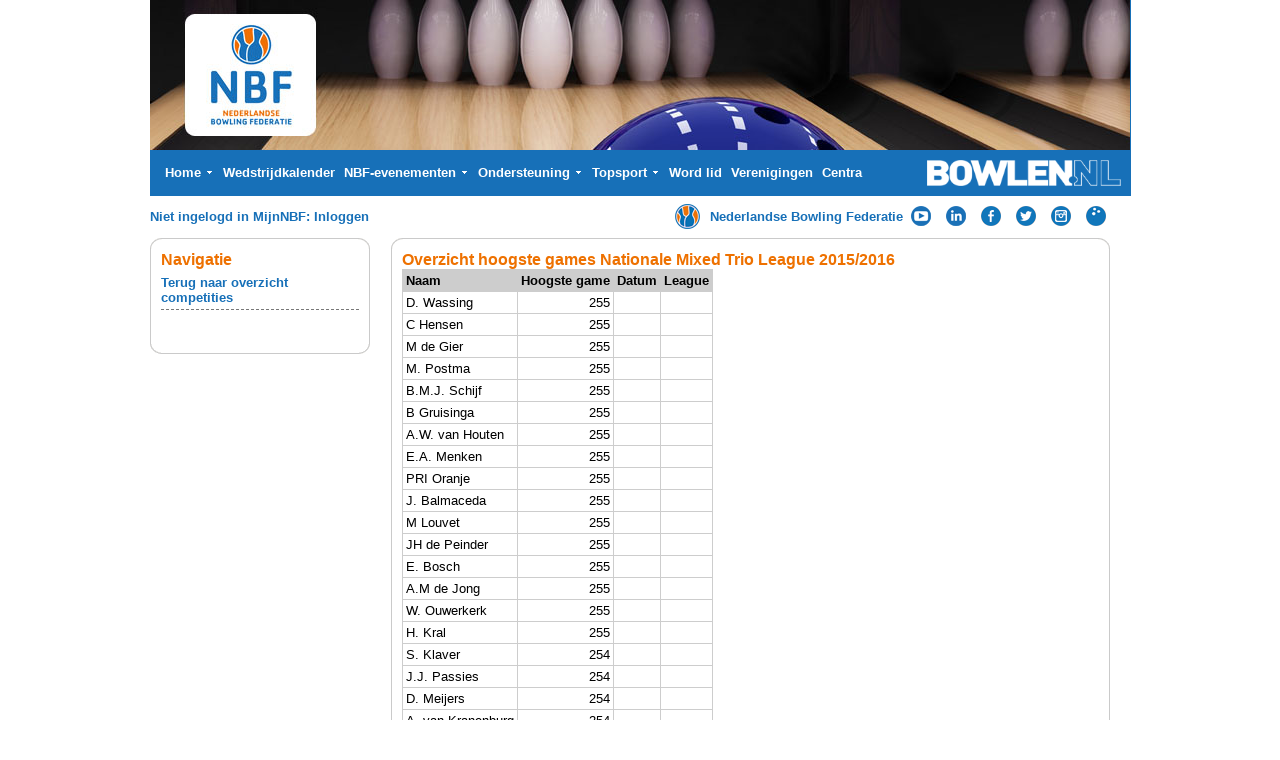

--- FILE ---
content_type: text/html; charset=UTF-8
request_url: https://www.bowlingnbf.nl/leagues/statistieken/competitieLidGames/nationale-mixed-trio-league/2015-2016/9
body_size: 3108
content:
<!DOCTYPE HTML PUBLIC "-//W3C//DTD HTML 4.0 Transitional//EN">
<html lang="nl-NL">
  <head>
    <link rel="stylesheet" type="text/css" href="/jquery-ui.min.css" />
    <link rel="stylesheet" type="text/css" href="/nbf-new2.css">
    <title>Overzicht hoogste games Nationale Mixed Trio League 2015/2016 :: Nederlandse Bowling Federatie (nieuws, uitslagen en informatie)</title>
    <script language="javascript" type="text/javascript" src="/javascript/jquery-1.12.3.min.js"></script>
    <script language="javascript" type="text/javascript" src="/javascript/jquery-ui.min.js"></script>
    <script type="text/javascript" src="/javascript/nbf-new.js"></script>
    <script type="text/javascript" charset="UTF8" src="/javascript/menu-content-2022.js"></script>
    <meta http-equiv="content-type" content="text/html; charset=utf-8">
    <!-- new vps 3 -->
  </head>

  <body>
    <table align=center cellspacing=0 cellpadding=0 border=0 class=Normal width=980>
      <tr>
        <td height=190 bgcolor=#1770B8>
          <table cellspacing=0 cellpadding=0 border=0 class=Normal width=980>
            <tr>
              <td height=150 colspan=5><img src="/pictures/header2015.jpg" height=150 width=980></td>
            </tr>
            <tr>
              <td width="10">&nbsp;</td>
              <td>
                <div>
                        <table cellspacing="1" cellpadding="0" style="height:18px">
        <tr>          <td id="m20011" valign="middle" nowrap="" align="left" class="menuitemNew" onClick="location='/'" onMouseOver="changeProp('m20011','','className','menuitemNewOn');showMenu2('20011', this);killTimer();" onMouseOut="changeProp('m20011','','className','menuitemNew');killSub();"><span>Home <img src="/newskin/menu_down.gif"></span></td>          <td id="m10012000" valign="middle" nowrap="" align="left" class="menuitemNew" onClick="location='https://nbf.bowlen.nl/wedstrijdkalender'" onMouseOver="changeProp('m10012000','','className','menuitemNewOn');killAll();" onMouseOut="changeProp('m10012000','','className','menuitemNew');"><span>Wedstrijdkalender</span></td>          <td id="m10013000" valign="middle" nowrap="" align="left" class="menuitemNew" onClick="location='https://nbf.bowlen.nl/nbf-evenementen'" onMouseOver="changeProp('m10013000','','className','menuitemNewOn');showMenu2('10013000', this);killTimer();" onMouseOut="changeProp('m10013000','','className','menuitemNew');killSub();"><span>NBF-evenementen <img src="/newskin/menu_down.gif"></span></td>          <td id="m10014000" valign="middle" nowrap="" align="left" class="menuitemNew" onClick="location='https://nbf.bowlen.nl/ondersteuning'" onMouseOver="changeProp('m10014000','','className','menuitemNewOn');showMenu2('10014000', this);killTimer();" onMouseOut="changeProp('m10014000','','className','menuitemNew');killSub();"><span>Ondersteuning <img src="/newskin/menu_down.gif"></span></td>          <td id="m10015000" valign="middle" nowrap="" align="left" class="menuitemNew" onClick="location='https://nbf.bowlen.nl/topsport'" onMouseOver="changeProp('m10015000','','className','menuitemNewOn');showMenu2('10015000', this);killTimer();" onMouseOut="changeProp('m10015000','','className','menuitemNew');killSub();"><span>Topsport <img src="/newskin/menu_down.gif"></span></td>          <td id="m10016000" valign="middle" nowrap="" align="left" class="menuitemNew" onClick="location='https://nbf.bowlen.nl/word-lid'" onMouseOver="changeProp('m10016000','','className','menuitemNewOn');killAll();" onMouseOut="changeProp('m10016000','','className','menuitemNew');"><span>Word lid</span></td>          <td id="m20013" valign="middle" nowrap="" align="left" class="menuitemNew" onClick="location='/verenigingen/overzicht.php'" onMouseOver="changeProp('m20013','','className','menuitemNewOn');killAll();" onMouseOut="changeProp('m20013','','className','menuitemNew');"><span>Verenigingen</span></td>          <td id="m20014" valign="middle" nowrap="" align="left" class="menuitemNew" onClick="location='/bowlingcentra/overzicht.php'" onMouseOver="changeProp('m20014','','className','menuitemNewOn');killAll();" onMouseOut="changeProp('m20014','','className','menuitemNew');"><span>Centra</span></td>        </tr>
      </table>
                </div>
              </td>
              <td width=1>&nbsp;</td>
              <td height=46 width=250 align="right">
                <a href="/"><img src="/pictures/bowlennl2015.png" width=194 height=26 alt="Bowlen.nl" title="Bowlen.nl"></a>
              </td>
              <td width="10">&nbsp;</td>
            </tr>
          </table>
        </td>
      </tr>
      <tr>
        <td height=41>
          <table cellspacing=0 cellpadding=0 border=0 class=skinobject width="100%">
            <tr>
              <td><span class="toptekst">
                
                  
                  
                  
                  Niet ingelogd in MijnNBF: <a href="/mijnnbf/gebruiker/login">Inloggen</a>
                
                
              </span>
            </td><td>
              <div align="right" class="iconblock">
                <table><tr>
                  <td width="31"><a href="/"><img src="https://www.bowlingnbf.nl/pictures/nbf-icon.png" width="25" height="25" alt="Nederlandse Bowling Federatie" title="Nederlandse Bowling Federatie"></a></td>
                  
                  
                  <td width="190" nowrap><nobr><a href="/">Nederlandse Bowling Federatie</a>&nbsp;</nobr></td>
                  
                  <td width="31"><a href="https://www.youtube.com/user/dutchbowlingtv" target="_blank"><img src="https://www.bowlingnbf.nl/pictures/yt-icon.png" width="20" height="20" alt="YouTube" title="YouTube"></a></td>
                  <td width="31"><a href="https://www.linkedin.com/company/nederlandse-bowling-federatie?trk=top_nav_home" target="_blank"><img src="https://www.bowlingnbf.nl/pictures/li-icon.png" width="20" height="20"" width="20" height="20" alt="LinkedIn" title="LinkedIn"></a></td>
                  <td width="31"><a href="http://www.facebook.com/pages/Nederlandse-Bowling-Federatie/112897208786219" target="_blank"><img src="https://www.bowlingnbf.nl/pictures/fb-icon.png" width="20" height="20" alt="Facebook" title="Facebook"></a></td>
                  <td width="31"><a href="https://twitter.com/#!/NBF_Bowlen" target="_blank"><img src="https://www.bowlingnbf.nl/pictures/tw-icon.png" width="20" height="20" alt="Twitter" title="Twitter"></a></td>
                  <td width="31"><a href="https://instagram.com/nbfbowlen/" target="_blank"><img src="https://www.bowlingnbf.nl/pictures/ig-icon.png" width="20" height="20" alt="Instagram" title="Instagram"></a></td>
                  <td width="42"><a href="http://nbf.bowlen.nl/Actueel/Mobieleapp.aspx"><img src="https://www.bowlingnbf.nl/pictures/app.png" width="20" height="20" alt="Mobiele App" title="Mobiele App"></a></td>
                </tr></table>
              </div>
            </td>
            </tr>
          </table>
        </td>
      </tr>
      <tr>
        <td valign="top" width="100%" height="100%" style="padding-left:0; padding-right:20;">


  <table cellspacing="0" border="0" style="width:100%; height:100%;">
    <tr>
      <td valign="top" width="220" height="100%" style="padding-left:0; padding-right:20;">
      <table cellspacing="0" cellpadding="0" border="0" class="normal" width="100%" >
        <tr>
          <td height="13">  
            <table cellspacing="0" cellpadding="0" border="0" class="normal" height="13" width="100%" bgcolor="#ffffff">
              <tr>
                <td width="15"><img src="/newskin/tl11.gif" width="15" height="13" alt=""></td>
                <td width="100%" background="/newskin/top11.gif"><img src="/newskin/fill.gif" width="1" height="13" alt=""></td>
                <td width="15"><img src="/newskin/tr11.gif" width="15" height="13" alt=""></td>
              </tr>
            </table>
          </td>
        </tr>
        <tr>
          <td width="100%" style="background-color: #ffffff; border-style: solid; border-color: #cacaca; border-width:0px 1px 0px 1px; padding:0px 10px 0px 10px;">
        
          <div class="kop"><h3>Navigatie</h3></div>
          <table class="items-small" cellpadding="0" cellspacing="0" border="0">
          
            <tr>
              <td><a href="/leagues/overzicht/index/2015-2016">Terug naar overzicht competities</a></td>
            </tr>
          
          </table>          
          <br/>
        
        <br/>
      </td>
        </tr>
        <tr>
          <td height="14">
            <table cellspacing="0" cellpadding="0" border="0" class="normal" height="14" width="100%" bgcolor="#ffffff">
              <tr>
                <td width="15"><img src="/newskin/bl.gif" width="15" height="14" alt=""></td>
                <td width="100%" background="/newskin/bottom.gif"><img src="/newskin/fill.gif" width="1" height="14" alt=""></td>
                <td width="15"><img src="/newskin/br.gif" width="15" height="14" alt=""></td>
              </tr>
            </table>
          </td>
        </tr>
      </table>
    </td>
    <td valign=top>
      <table cellspacing="0" cellpadding="0" width="100%" border="0" class="normal">
        <tr>
          <Td valign="top">
            <TABLE cellspacing="0" cellpadding="0" width="100%" border="0" class="normal">
              <tr>
                <TD valign="top" style="padding-right:0; margin-right:0;margin-top:0;margin-bottom:0;">
                  <table cellspacing="0" cellpadding="0" border="0" class="normal" width="100%" >
                    <tr>
                      <Td height="13">  
                        <table cellspacing="0" cellpadding="0" border="0" class="normal" height="13" width="100%" bgcolor="#ffffff">
                          <Tr>
                            <td width="15"><img src="/newskin/tl11.gif" width="15" height="13" alt=""></td>
                            <td width="100%" bgcolor="#ffffff" background="/newskin/top11.gif"><img src="/newskin/fill.gif" width="1" height="13" alt=""></td>
                            <td width="15"><img src="/newskin/tr11.gif" width="15" height="13" alt=""></td>
                          </tr>
                        </table>
                      </td>
                    </tr>
                    <tr>
                      <Td valign="top" width="100%">
                        <TABLE width="100%" class="normal" border="0" cellpadding="0" cellspacing="0" bgcolor="#ffffff">
                          <tr>
                <td width="100%" style="border-style: solid; border-color: #cacaca; border-width:0px 1px 0px 1px; padding:0px 10px 0px 10px;">
      <div id="maindiv">
          <h3 class="kop">Overzicht hoogste games Nationale Mixed Trio League 2015/2016</h3>
          
<table class="newlist">
  <tr>
    <th>Naam</th>
    <th>Hoogste game</th>
    <th>Datum</th>
    <th>League</th>
  </tr>
      <tr>
      <td>D. Wassing</td>
      <td class="right">255</td>
      <td></td>
      <td></td>
    </tr>
      <tr>
      <td>C Hensen</td>
      <td class="right">255</td>
      <td></td>
      <td></td>
    </tr>
      <tr>
      <td>M de Gier</td>
      <td class="right">255</td>
      <td></td>
      <td></td>
    </tr>
      <tr>
      <td>M. Postma</td>
      <td class="right">255</td>
      <td></td>
      <td></td>
    </tr>
      <tr>
      <td>B.M.J. Schijf</td>
      <td class="right">255</td>
      <td></td>
      <td></td>
    </tr>
      <tr>
      <td>B Gruisinga</td>
      <td class="right">255</td>
      <td></td>
      <td></td>
    </tr>
      <tr>
      <td>A.W. van Houten</td>
      <td class="right">255</td>
      <td></td>
      <td></td>
    </tr>
      <tr>
      <td>E.A. Menken</td>
      <td class="right">255</td>
      <td></td>
      <td></td>
    </tr>
      <tr>
      <td>PRI Oranje</td>
      <td class="right">255</td>
      <td></td>
      <td></td>
    </tr>
      <tr>
      <td>J. Balmaceda</td>
      <td class="right">255</td>
      <td></td>
      <td></td>
    </tr>
      <tr>
      <td>M Louvet</td>
      <td class="right">255</td>
      <td></td>
      <td></td>
    </tr>
      <tr>
      <td>JH de Peinder</td>
      <td class="right">255</td>
      <td></td>
      <td></td>
    </tr>
      <tr>
      <td>E. Bosch</td>
      <td class="right">255</td>
      <td></td>
      <td></td>
    </tr>
      <tr>
      <td>A.M de Jong</td>
      <td class="right">255</td>
      <td></td>
      <td></td>
    </tr>
      <tr>
      <td>W. Ouwerkerk</td>
      <td class="right">255</td>
      <td></td>
      <td></td>
    </tr>
      <tr>
      <td>H. Kral</td>
      <td class="right">255</td>
      <td></td>
      <td></td>
    </tr>
      <tr>
      <td>S. Klaver</td>
      <td class="right">254</td>
      <td></td>
      <td></td>
    </tr>
      <tr>
      <td>J.J. Passies</td>
      <td class="right">254</td>
      <td></td>
      <td></td>
    </tr>
      <tr>
      <td>D. Meijers</td>
      <td class="right">254</td>
      <td></td>
      <td></td>
    </tr>
      <tr>
      <td>A. van Kranenburg</td>
      <td class="right">254</td>
      <td></td>
      <td></td>
    </tr>
      <tr>
      <td>M. Peschier</td>
      <td class="right">254</td>
      <td></td>
      <td></td>
    </tr>
      <tr>
      <td>P. van der Heide</td>
      <td class="right">254</td>
      <td></td>
      <td></td>
    </tr>
      <tr>
      <td>M Arndt</td>
      <td class="right">253</td>
      <td></td>
      <td></td>
    </tr>
      <tr>
      <td>J.M.H. Balemans</td>
      <td class="right">253</td>
      <td></td>
      <td></td>
    </tr>
      <tr>
      <td>P Hoekstra</td>
      <td class="right">253</td>
      <td></td>
      <td></td>
    </tr>
  </table>
<br/>Pagina:
<a href="/leagues/statistieken/competitieLidGames/nationale-mixed-trio-league/2015-2016/1">1</a> <a href="/leagues/statistieken/competitieLidGames/nationale-mixed-trio-league/2015-2016/2">2</a> <a href="/leagues/statistieken/competitieLidGames/nationale-mixed-trio-league/2015-2016/3">3</a> <a href="/leagues/statistieken/competitieLidGames/nationale-mixed-trio-league/2015-2016/4">4</a> <a href="/leagues/statistieken/competitieLidGames/nationale-mixed-trio-league/2015-2016/5">5</a> <a href="/leagues/statistieken/competitieLidGames/nationale-mixed-trio-league/2015-2016/6">6</a> <a href="/leagues/statistieken/competitieLidGames/nationale-mixed-trio-league/2015-2016/7">7</a> <a href="/leagues/statistieken/competitieLidGames/nationale-mixed-trio-league/2015-2016/8">8</a> 9 <a href="/leagues/statistieken/competitieLidGames/nationale-mixed-trio-league/2015-2016/10">10</a> <a href="/leagues/statistieken/competitieLidGames/nationale-mixed-trio-league/2015-2016/11">11</a> <a href="/leagues/statistieken/competitieLidGames/nationale-mixed-trio-league/2015-2016/12">12</a> <a href="/leagues/statistieken/competitieLidGames/nationale-mixed-trio-league/2015-2016/13">13</a> <a href="/leagues/statistieken/competitieLidGames/nationale-mixed-trio-league/2015-2016/14">14</a> <a href="/leagues/statistieken/competitieLidGames/nationale-mixed-trio-league/2015-2016/15">15</a> <a href="/leagues/statistieken/competitieLidGames/nationale-mixed-trio-league/2015-2016/16">16</a> <a href="/leagues/statistieken/competitieLidGames/nationale-mixed-trio-league/2015-2016/17">17</a> <a href="/leagues/statistieken/competitieLidGames/nationale-mixed-trio-league/2015-2016/18">18</a> <a href="/leagues/statistieken/competitieLidGames/nationale-mixed-trio-league/2015-2016/19">19</a> <a href="/leagues/statistieken/competitieLidGames/nationale-mixed-trio-league/2015-2016/20">20</a> <a href="/leagues/statistieken/competitieLidGames/nationale-mixed-trio-league/2015-2016/21">21</a> <a href="/leagues/statistieken/competitieLidGames/nationale-mixed-trio-league/2015-2016/22">22</a> <a href="/leagues/statistieken/competitieLidGames/nationale-mixed-trio-league/2015-2016/23">23</a> <a href="/leagues/statistieken/competitieLidGames/nationale-mixed-trio-league/2015-2016/24">24</a> <a href="/leagues/statistieken/competitieLidGames/nationale-mixed-trio-league/2015-2016/25">25</a> <a href="/leagues/statistieken/competitieLidGames/nationale-mixed-trio-league/2015-2016/26">26</a> <a href="/leagues/statistieken/competitieLidGames/nationale-mixed-trio-league/2015-2016/27">27</a> <a href="/leagues/statistieken/competitieLidGames/nationale-mixed-trio-league/2015-2016/28">28</a> <a href="/leagues/statistieken/competitieLidGames/nationale-mixed-trio-league/2015-2016/29">29</a> <a href="/leagues/statistieken/competitieLidGames/nationale-mixed-trio-league/2015-2016/30">30</a> <a href="/leagues/statistieken/competitieLidGames/nationale-mixed-trio-league/2015-2016/31">31</a> <a href="/leagues/statistieken/competitieLidGames/nationale-mixed-trio-league/2015-2016/32">32</a> <a href="/leagues/statistieken/competitieLidGames/nationale-mixed-trio-league/2015-2016/33">33</a> 

      </div>
    </tr>
  </table>
                      </td>
                    </tr>
                    <tr>
                      <td height="14">
                        <table cellspacing="0" cellpadding="0" border="0" class="normal" height="14" width="100%" bgcolor="#ffffff">
                          <Tr>
                            <td width="15"><img src="/newskin/bl.gif" width="15" height="14" alt=""></td>
                            <td width="100%" background="/newskin/bottom.gif"><img src="/newskin/fill.gif" width="1" height="14" alt=""></td>
                            <td width="15"><img src="/newskin/br.gif" width="15" height="14" alt=""></td>
                          </tr>
                        </TABLE>
                      </td>
                    </tr>
                  </table>
                </TD>
              </tr>
            </table>
          </td>
        </TR>
      </TABLE>
    </td>
  </tr>
</table>
          </td>
        </tr>
        <tr><td height=15></td></tr>
        <tr>
          <td height=40 class=footer>
            <center>
              <table cellspacing=0 cellpadding=0 border=0>
                <tr>
                  <td width=75>&nbsp;</td>
                  <td class="footer">NBF &nbsp;|&nbsp; Landjuweel 62, 3905 PH Veenendaal &nbsp;|&nbsp; T 0318 - 55 93 43 &nbsp;|&nbsp; <a href=mailto:info@bowlen.nl>info@nbfbowlen.nl</a></td>
                </tr>
              </table>
            </center>
          </td>
        </tr>
        <tr><td height=4></td></tr>
      </table>
      <br/><br/>

    <script language="javascript" type="text/javascript">
      setFirstInput();
      window.onload=fnInit;
      
      function fnInit() {
        place_imagemap();
      }

      function place_imagemap() {
        imgID  = getRefToObj('nederland_kaart');
        img2ID = getRefToObj('imagemap_kaart');
        img3ID = getRefToObj('actief_kaart');
        img4ID = getRefToObj('overlay_kaart');
        
        if (imgID) {
          if (img2ID.style) {
            img2ID = img2ID.style;
          }
          if (img3ID.style) {
            img3ID = img3ID.style;
          }
          if (img4ID.style) {
            img4ID = img4ID.style;
          }
          
          img2ID.display = '';
          img3ID.display = '';
          img4ID.display = '';
          
          img4ID.left = findPosX(imgID);
          img4ID.top  = findPosY(imgID);
          img3ID.left = findPosX(imgID);
          img3ID.top  = findPosY(imgID);
          img2ID.left = findPosX(imgID);
          img2ID.top  = findPosY(imgID);
        }
      }
  
    </script>
  </body>
</html>




--- FILE ---
content_type: text/css
request_url: https://www.bowlingnbf.nl/nbf-new2.css
body_size: 1986
content:
body
{
  margin: 0px;
  background-color: #ffffff;
}
body, td
{
  font-family: Arial;
  font-size:10pt;

}

td.leftblock {
  padding:0px 10px 0px 10px;
  width:180px;
  border-style:dashed;
  border-color:#787878;
  border-width:0px 1px 0px 0px;
}

td.mainblock {
  padding:0px 10px 0px 10px;
}

td.adblock {
  width:200px;
  padding:0px 10px 0px 10px;
  border-style:dashed;
  border-color:#787878;
  border-width:0px 0px 0px 1px;
}

td.kopimage {
  height:126px;
  background-image: url('/pictures/kop2.jpg');
  background-repeat: no-repeat;
  vertical-align: top;
  text-align:right;
  padding: 2px 5px 0px 0px;
}

td.kopimage_nws {
  height:125px;
  background-image: url('/pictures/kop-nieuwsbrief.jpg');
  background-repeat: no-repeat;
  vertical-align: center;
  text-align:center;
  padding: 2px 5px 0px 0px;
}

td.menuitemNew
, td.menuitemNewOn
{
  -moz-user-select: none;
  padding: 0px 3px;
  color: white;
  font-weight: bold;
  cursor: pointer;
  height:40px;
}

td.menuitemNew span
, td.menuitemNewOn span
{
  display: table-cell;
  vertical-align: middle;
}

td.menuitemNewOn
{
  background-color: #2686D4;
}

td.menuitem,
td.menuitemOn {
  padding-left : 7px;
  padding-right: 30px;
  background-image: url('/newskin/breadcrumb.gif');
  background-position: top right;
  background-repeat: no-repeat;
  cursor: pointer; cursor: hand;
  font-weight: bold;
}

td.menuitem {
  color        : #ffffff;
}

td.menuitemOn {
  color        : #FF9C00;
}

td.onderbalk-item,
td.onderbalk-itemOn {
  font-weight: bold;
  padding-left : 8px;
  padding-right: 8px;
  cursor: pointer; cursor: hand;
}

td.onderbalk-item {
  color        : #ffffff;
}

td.onderbalk-itemOn {
  color        : #FF9C00;
}

form.zoekform {
  margin:0px;
  padding:0px;
  height:18px;
}

form.zoekform input.normal {
  border-style: solid;
  border-color: #FF9C00;
  border-width: 1px;
  font-family: 			Verdana;  
  font-size: 				7pt;  
  font-style: 			normal;
  color: black;
  height: 16px;
  padding-left:2px;
}

form.zoekform input.start {
  border-style: solid;
  border-color: #FF9C00;
  border-width: 1px;
  font-family: 			Verdana;  
  font-size: 				7pt;  
  font-style: 			normal;
  color:#c0c0c0;
  height: 16px;
  padding-left:2px;
}

div.kop {
  margin:0px 0px 0px 0px;
  height:20px;
  width:100%;
  padding: 0px 0px 0px 0px;
}

div.kop h3 {
  width:100%;
  font-size: 12pt;
  color: #EE7100;
  margin:0px 0px 0px 0px;
  height:20px;
}

h3.kop {
  font-size: 12pt;
  color: #EE7100;
  margin:0px 0px 0px 0px;
}

table.items {
  border-collapse: collapse;
}

table.items td {
  border-style: dashed;
  border-color: #787878;
  border-width: 0px 0px 1px 0px;
  padding: 8px 0px 8px 0px;
}

table.advertenties td {
  padding: 5px 0px 0px 0px;
}

table.items-small {
  border-collapse: collapse;
  width:100%;
}


table.items-small td {
  font-size: 10pt;
  border-style: dashed;
  border-color: #787878;
  border-width: 0px 0px 1px 0px;
  padding: 4px 0px 4px 0px;
  vertical-align: top;
}

a img {
  border:0px;
}

a, a:active, a:visited {
  font-weight: bold;
  color:#1770B8;
  text-decoration: none;
}

a:hover {
  color:#2686D4;
  text-decoration: underline;
}

table.submenu {
  width:100px;
  position:absolute;
}

td.submenu_td,
td.submenu_tdOn,
td.submenu_img {
  background-color: #1770B8;
  font-size: 10pt;
  font-weight: bold;
  border-top-color: #3C104D;
  border-style:solid;
  border-width: 1px 0px 0px 0px;
  padding: 2px 0px 2px 8px;
  cursor: pointer; cursor: hand;
  white-space:nowrap;
}

td.submenu_td {
  color:#FFFFFF;
}

td.submenu_tdOn {
  background-color:#2686D4;
  color:white;
}

td.submenu_img {
  width:10px;
  margin-top:3px;
  background-color: #80478E;
  color:white;
}

table.nav {
  border-collapse:collapse;
  width:100%;
}

table.nav th {
  font-size: 10pt;
  text-align: left;
}

table.nav td {
  border-style: dashed;
  border-color: #cccccc;
  border-width: 0px 0px 1px 0px;
  padding:2px;
}

table.nav td.navcurrent {
  font-weight:bold;
}

table.nav a, table.nav a:active, table.nav a:visited {
  font-weight: normal;
  color:#1770B8;
}

table.nav a:hover {
  color:#2686D4;
}

td.button {
  width:11px;
}

table.list {
  border-collapse:collapse;
  width:100%;
}

table.list tr.listOn {
  background-color:#faf9f7;
  cursor: pointer; cursor: hand;
}

table.list tr.listOff {
  background-color:#ffffff;
}

table.list td, table.list th {
  font-size:10pt;
  vertical-align:top;
}

table.list td {
  border-style: dashed;
  border-color: #cccccc;
  border-width: 0px 0px 1px 0px;
  padding:2px;
}

table.list tr.noline td {
  border-width: 0px;
  padding:2px;
}

table.list td.subkop {
  text-align:center;
  font-weight:bold;
  padding-top:8px;
}

table.list th {
  text-align:left;
  background-color: #e5e5e5;
  padding:2px;
}

table.list td.date_td {
  white-space:nowrap;
  text-align:right;
}

table.list td.listtd_C {
  color: #999999;
  font-style: italic;
}

a.meer, a.meer:active, a.meer:visited { 
  color: #777777;
}

a.meer:hover {
  color: #FF9C00;
}

#maindiv {
  padding-right:5px;
}

h2 {
  margin-bottom: 0px;
  margin-top: 5px;
  margin-right: 5px;
  font-size:10pt;
}

.tab-links-uit {
  width: 22px;
  height: 22px;
  background-image: url('/pictures/new-tab-links-uit.gif');
  background-repeat: no-repeat;
  float: left;
}

.tab-links-aan {
  width: 22px;
  height: 22px;
  background-image: url('/pictures/new-tab-links-aan.gif');
  background-repeat: no-repeat;
  float: left;
}

.tab-uit {
  height: 22px;
  font-weight: bold;
  background-image: url('/pictures/new-tab-bg-uit.gif');
  float: left;
}

.tab-aan {
  height: 22px;
  font-weight: bold;
  background-image: url('/pictures/new-tab-bg-aan.gif');
  float: left;
}

.tab-uit-aan {
  width: 20px;
  height: 22px;
  background-image: url('/pictures/new-tab-uit-aan.gif');
  background-repeat: no-repeat;
  float: left;
}

.tab-uit-uit {
  width: 20px;
  height: 22px;
  background-image: url('/pictures/new-tab-uit-uit.gif');
  background-repeat: no-repeat;
  float: left;
}

.tab-aan-uit {
  width: 20px;
  height: 22px;
  background-image: url('/pictures/new-tab-aan-uit.gif');
  background-repeat: no-repeat;
  float: left;
}

.tab-rechts-uit {
  height: 22px;
  width: 136px;
  background-image: url('/pictures/new-tab-rechts-uit.gif');
  background-repeat: no-repeat;
  float: left;
}

.tab-rechts-aan {
  height: 22px;
  width: 142px;
  background-image: url('/pictures/new-tab-rechts-aan.gif');
  background-repeat: no-repeat;
  float: left;
}

.tab-tekst {
  padding-top: 3px;
  cursor: pointer;
  margin-left:5px;
  margin-right:5px;
}

td.label
{
  font-weight: bold;
  text-align: right;
}

.newlist
{
  border-collapse: collapse;
}

.newlist td, .newlist th
{
  border-style: solid;
  border-color: #cdcdcd;
  border-width: 1px;
  padding: 3px;
  vertical-align: top;
}

.newlist th
{
  text-align: left;
  font-size: 10pt;
  background-color: #cdcdcd;
}

.headerrow td
{
  background-color: #cdcdcd;
  font-weight: bold;
}

input.readonly
{
  background-color: #dddddd;
  color: #000;
}

input.score, input.score_vlg
{
  text-align: right;
  font-size: 8pt;
  border-color: black;
  border-style: solid;
  border-width: 1px;
  width:35px;
}

.error
{
  color: red;
}

.center
{
  text-align: center !important;
}

.right
{
  text-align: right !important;
}

.klassecel
{
  width: 50px;
  text-align: center;
}

.small td, .small th
{
  font-size: 7pt;
}

.gray
{
  background-color: #ededed;
  }
  
input.zoekbox {
  border-style: solid;
  border-color: #FF9C00;
  border-width: 1px;
  font-family: 			Verdana;  
  font-size: 				8pt;  
  font-style: 			normal;
  color: black;
  height: 16px;
}

#printerdiv
{
  width: 975px;
  background-color: white;
}

      
      a.SkinObject:link, a.SkinObject:visited, a.SkinObject:active
      {
        font-size: 10pt;
        color:#3C104D;
        font-weight:bold;
        text-decoration:none;
      }
      
      a.SkinObject:hover
      {
        text-decoration:underline;
      }
      
      .textheader
      {
        color:#006F86;
        font-weight:bold;
      }
      
      .toptekst
      {
        color:#1770B8;
        font-weight:bold;
        font-size:10pt;
      }

span.menuitem2
{
  color:White !important;
  font-weight:bold !important;
  cursor:pointer;
}

div.usermessages {
  background-color: #e5e5e5;
  border-style: solid;
  border-color: #1770B8;
  border-width: 1px;
  margin-bottom: 5px;
  padding: 4px;
  color: #1770B8;
}

.footer, .footer A, .footer .SkinObject A {
  color: #ffffff !important;
  font-family: verdana, Arial, sans-serif;
  font-size: 10px;
  font-weight: bold;
  background-color: #1770B8;
  -moz-border-bottom-left-radius: 10px;
  -webkit-border-bottom-left-radius: 10px;
  box-border-bottom-left-radius: 10px;
  border-bottom-left-radius: 10px;
  -moz-border-bottom-right-radius: 10px;
  -webkit-border-bottom-right-radius: 10px;
  box-border-bottom-right-radius: 10px;
  border-bottom-right-radius: 10px;
  text-decoration: none;
}

/* highlight results */
.ui-autocomplete span.hl_results {
  background-color: #ffff66;
}

/* loading - the AJAX indicator */
.ui-autocomplete-loading {
  background: white url('/pictures/ui-anim_basic_16x16.gif') right center no-repeat;
}

/* scroll results */
.ui-autocomplete {
  max-height: 250px;
  overflow-y: auto;
  /* prevent horizontal scrollbar */
  overflow-x: hidden;
  /* add padding for vertical scrollbar */
  padding-right: 5px;
}

.ui-autocomplete li {
  font-size: 10pt;
  font-family: Verdana;
}

/* IE 6 doesn't support max-height
* we use height instead, but this forces the menu to always be this tall
*/
* html .ui-autocomplete {
  height: 250px;
}


--- FILE ---
content_type: application/javascript
request_url: https://www.bowlingnbf.nl/javascript/nbf-new.js
body_size: 2327
content:
function setInputNormal() {
  if (document.zoekform.q.className == 'start') {
    document.zoekform.q.className = 'normal';
    document.zoekform.q.value = '';
  }
}
function setInputStart() {
  if (document.zoekform.q.value == '') {
    document.zoekform.q.className = 'start';
    document.zoekform.q.value = 'Snel zoeken';
  }
}

function uitgebreidZoeken() {
  if (document.zoekform.q.value == 'Snel zoeken') {
    window.location = '/zoeken/uitgebreidzoeken.php';
  } else {
    window.location = '/zoeken/uitgebreidzoeken.php?q=' + document.zoekform.q.value;
  }
}

function openImg(img,width,height,titel) {
  window.open('/cms/show_image.php?img=' + img + '&w='+width+'&h='+height+'&t='+titel,'imagewindow','height='+height+',width='+width+',top=10,left=10,toolbar=no,directories=no,status=no,menubar=no,scrollbars=no,resizable=no');
  return false;
}

function openPopup(url) {
  width = screen.width - 20;
  height = screen.height - 120;
  
  window.open(url,'imagewindow','height='+height+',width='+width+',top=30,left=10,toolbar=no,directories=no,status=no,menubar=no,scrollbars=yes,resizable=yes');
  return false;
}

function findPosX(obj) {
  var curleft = 0;
  if (obj.offsetParent) {
    while (obj.offsetParent) {
      curleft += obj.offsetLeft
      obj = obj.offsetParent;
    }
  } else if (obj.x) {
    curleft += obj.x;
  }
  return curleft;
}

function findPosY(obj) {
  var curtop = 0;
  if (obj.offsetParent) {
    while (obj.offsetParent) {
      curtop += obj.offsetTop
      obj = obj.offsetParent;
    }
  } else if (obj.y) {
    curtop += obj.y;
  }
  return curtop;
}

function getRefToObj(divID,oDoc) {
  if( !oDoc ) { oDoc = document; }
  if( document.layers ) {
    if( oDoc.layers[divID] ) {
      return oDoc.layers[divID];
    } else {
      //repeatedly run through all child layers
      for( var x = 0, y; !y && x < oDoc.layers.length; x++ ) {
        //on success, return that layer, else return nothing
         y = getRefToObj(divID,oDoc.layers[x].document);
       }
       return y;
    }
  }
  if( document.getElementById ) {
    return document.getElementById(divID);
  }
  if( document.all ) {
    return document.all[divID];
  }
  return false;
}

function changeProp(objName,x,theProp,theValue) { //v6.0
  var obj = getRefToObj(objName);
  if (obj && (theProp.indexOf("style.")==-1 || obj.style)){
    if (theValue == true || theValue == false)
      eval("obj."+theProp+"="+theValue);
    else eval("obj."+theProp+"='"+theValue+"'");
  }
}

function killAll() {
  killSubDo();
}

var killTimerID;

function killSub() {
  killTimerID = setTimeout('killSubDo()', 100);
}

function killTimer() {
  clearTimeout(killTimerID);
}

function killSubs2(nr)
{
  var arrayOfDivs = document.getElementsByTagName('div');
  var howMany = arrayOfDivs.length - 1;
  
  splitArr = nr.split('_');
  
  dum = 'did_';
  
  for (i=0; i<splitArr.length-1;i++) {
    dum += splitArr[i] + '_';
  }
  
  deleters = new Array();
  dc = 0;

  for (var i=0; i <= howMany; i++)
  {
    if (arrayOfDivs[i].id && arrayOfDivs[i].id.substring(0,dum.length) == dum)
    {
      dc++;
      deleters[dc] = arrayOfDivs[i].id;
    }
  }
  
  for (i = 1; i <= dc; i++)
  {
    theDiv = document.getElementById(deleters[i]);
    document.body.removeChild(theDiv);
  }
}

function killSubDo() {
  var arrayOfDivs = document.getElementsByTagName('div');
  var howMany = arrayOfDivs.length - 1;
  
  deleters = new Array();
  dc = 0;

  for (var i=0; i <= howMany; i++)
  {
    if (arrayOfDivs[i].id && arrayOfDivs[i].id.substring(0,4) == 'did_')
    {
      dc++;
      deleters[dc] = arrayOfDivs[i].id;
    }
  }
  
  for (i = 1; i <= dc; i++)
  {
    theDiv = document.getElementById(deleters[i]);
    document.body.removeChild(theDiv);
  }
  
}

function showMenu2(nr, obj) {
  killAll();
  theDiv = createDiv(nr);
  if (theDiv.style) {
    theDivStyle = theDiv.style;
  } else {
    theDivStyle = theDiv;
  }

  newLeft = findPosX(obj);
  newTop  = findPosY(obj) + 40;

  theDivStyle.left = newLeft;
  theDivStyle.top = newTop;

  document.body.appendChild(theDiv);
}

function showSubmenu2(nr, obj) {
  theDiv = createDiv(nr);
  if (theDiv.style) {
    theDivStyle = theDiv.style;
  } else {
    theDivStyle = theDiv;
  }

  w = obj.clientWidth;
  newLeft = findPosX(obj) + w + 1;
  newTop  = findPosY(obj);

  theDivStyle.left = newLeft;
  theDivStyle.top = newTop;

  document.body.appendChild(theDiv);
}

function createDiv(nr) {
  menuarr = eval('menu_' + nr);
  
  str = '';
  str = '<table class="submenu" cellpadding="0" cellspacing="0" border="0">';
  
  for (i = 1; i < menuarr.length; i++) {
    rowarr = menuarr[i].split('|');
    
    if (rowarr[1] == '0') {
      str += '<tr onmouseover="killSubs2(\''+ nr +'_' + rowarr[0] + '\'); killTimer();" onmouseout="killSub();"><td class="submenu_td" onmouseout="this.className=\'submenu_td\'" onmouseover="this.className=\'submenu_tdOn\'" onClick="location=\''+rowarr[2]+'\'">'+rowarr[3]+'</td></tr>';
    } else {
      str += '<tr onmouseover="killSubs2(\''+ rowarr[1] + '\'); showSubmenu2(\''+rowarr[1]+'\',this); killTimer();" onmouseout="killSub();"><td class="submenu_td" onmouseout="this.className=\'submenu_td\'" onmouseover="this.className=\'submenu_tdOn\'" onClick=\"location=\'' + rowarr[2] + '\'"><img src="/newskin/breadcrumb.gif" style="float:right">'+rowarr[3]+'</td></tr>';
    }
  }
  
  str += '</table>';
  
  theDiv = document.createElement('div');
  
  if (theDiv.style) {
    theDivStyle = theDiv.style;
  } else {
    theDivStyle = theDiv;
  }
  
  theDivStyle.position = 'absolute';
  
  theDiv.id = 'did_' + nr;
  
  theDiv.innerHTML = str;
  
  return theDiv;
}

function showMenu(nr) {
  killAll();
  menuTD = getRefToObj('m'+nr);
  subTable = getRefToObj('sub_'+nr);
  
  if (subTable.style) {
    subTable = subTable.style;
  }
  
  sLeft = findPosX(menuTD);
  sTop  = findPosY(menuTD);
  
  subTable.left = sLeft - 2;
  subTable.top  = sTop  + 20;
  
  subTable.display = '';  
}

function killSubs(nr) {
  splitArr = nr.split('_');
  
  dum = '';
  
  for (i=0; i<splitArr.length-1;i++) {
    dum += splitArr[i] + '_';
  }
  
  for (i=1; i<menuOptions.length; i++) {
    if ('sub_' + dum == menuOptions[i].substring(0,dum.length+4)) {
      tableRef = getRefToObj(menuOptions[i]);
      if (tableRef.style) {
        tableRef = tableRef.style;
      }  
      tableRef.display = 'none';
    }
  }
}

function showSubmenu(nr) {
  subMenuTD = getRefToObj('submenu_'+nr);
  subsubTable = getRefToObj('sub_'+nr);
  
  w = subMenuTD.clientWidth;
  
  if (subsubTable.style) {
    subsubTable = subsubTable.style;
  }

  sLeft = findPosX(subMenuTD);
  sTop  = findPosY(subMenuTD);
  
  subsubTable.left = sLeft + w + 22;
  subsubTable.top  = sTop;
  
  subsubTable.display = '';  
}

let activeTab = 2;
function activateTab(theNumber) {
  if (theNumber === activeTab) {
    return;
  }
  
  theTab = document.getElementById('tab_' + theNumber);
  leftTab = document.getElementById('tab_' + (theNumber-1));
  rightTab = document.getElementById('tab_' + (theNumber+1));
  
  theTab.className = 'tab-aan';
  if (leftTab.className == 'tab-links-uit') {
    leftTab.className = 'tab-links-aan';
  } else {
    leftTab.className = 'tab-uit-aan';
  }
  if (rightTab.className == 'tab-rechts-uit') {
    rightTab.className = 'tab-rechts-aan';
  } else {
    rightTab.className = 'tab-aan-uit';
  }

  oldTab = document.getElementById('tab_' + activeTab);
  oldleftTab = document.getElementById('tab_' + (activeTab-1));
  oldrightTab = document.getElementById('tab_' + (activeTab+1));
  
  oldTab.className = 'tab-uit';
  if (oldleftTab != rightTab) {
    if (oldleftTab.className == 'tab-links-aan') {
      oldleftTab.className = 'tab-links-uit';
    } else {
      oldleftTab.className = 'tab-uit-uit';
    }
  }
  if (oldrightTab != leftTab) {
    if (oldrightTab.className == 'tab-rechts-aan') {
      oldrightTab.className = 'tab-rechts-uit';
    } else {
      oldrightTab.className = 'tab-uit-uit';
    }
  }
  
  newContent = document.getElementById('content_' + theNumber);
  oldContent = document.getElementById('content_' + activeTab);

  oldContent.style.display = 'none';
  newContent.style.display = '';
  fnInit();
  
  activeTab = theNumber;
}

function activateTabCode(page) {
  if (page == '') {
    return;
  }
  tabNr = 2;
  goOn = true;
  while (goOn) {
    theTab = document.getElementById('tab_' + tabNr);
    if (theTab) {
      if (theTab.childNodes[0].innerHTML == page) {
        activateTab(tabNr);
        goOn = false;
      }
      tabNr += 2;
    } else {
      goOn = false;
    }
  }
}

function createHTTPObject() {
  var ro;
  
  var browser = navigator.appName;
  
  if (browser == "Microsoft Internet Explorer") {
    ro = new ActiveXObject("Microsoft.XMLHTTP");
  } else {
    ro = new XMLHttpRequest();
  }
  
  return ro;
}
  
var httpObj = createHTTPObject();

function setFirstInput()
{
  var bFound = false;

  // for each form

  for (f=0; f < document.forms.length; f++)
  {
    for(i=0; i < document.forms[f].length; i++)
    {
      if ((document.forms[f][i].type != "hidden") && (document.forms[f][i].disabled != true))
      {
        document.forms[f][i].focus();
        var bFound = true;
        break;
      }
    }

    if (bFound == true)
    {
      break;
    }
  }
}
